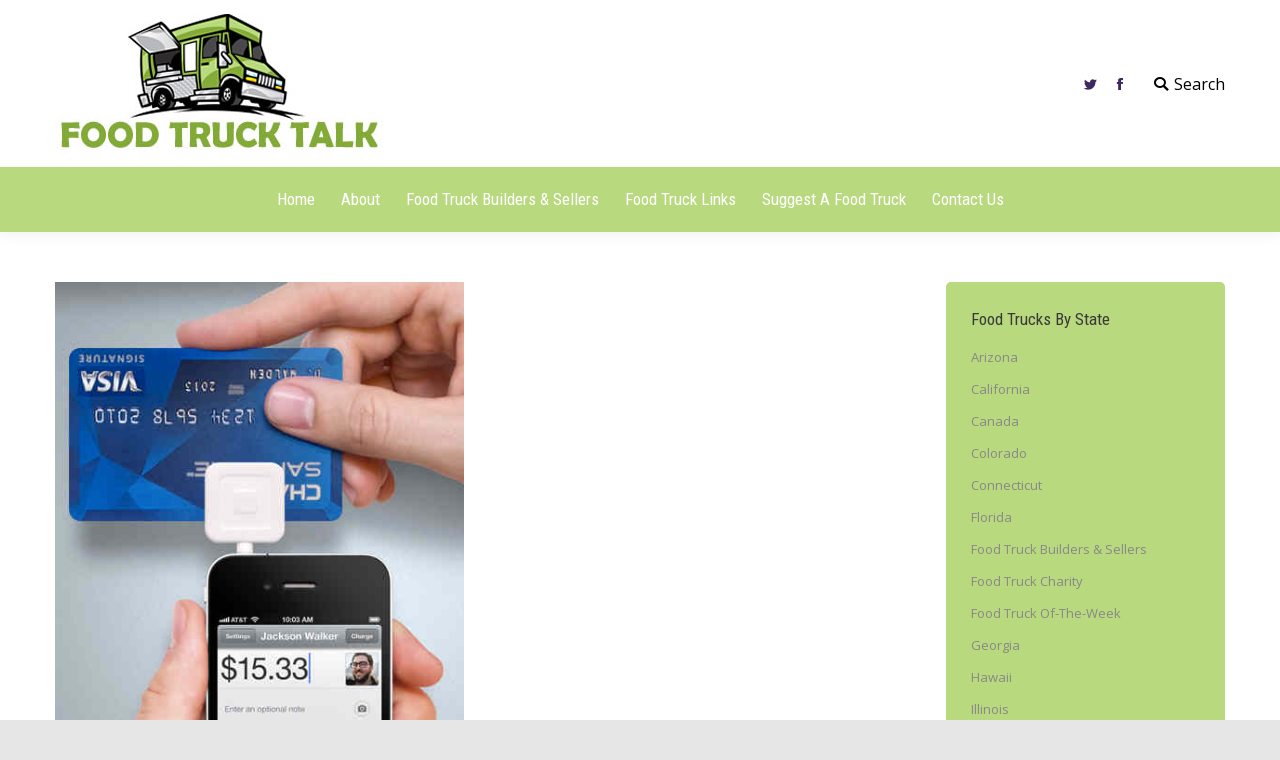

--- FILE ---
content_type: text/html; charset=UTF-8
request_url: https://foodtrucktalk.com/tag/accept-credit-cards/
body_size: 16606
content:
<!DOCTYPE html>
<!--[if !(IE 6) | !(IE 7) | !(IE 8)  ]><!-->
<html lang="en-US" class="no-js">
<!--<![endif]-->
<head>
	<meta charset="UTF-8" />
		<meta name="viewport" content="width=device-width, initial-scale=1, maximum-scale=1, user-scalable=0">
	    <meta name="theme-color" content="#b8d97e"/>	<link rel="profile" href="http://gmpg.org/xfn/11" />
            <script type="text/javascript">
            if (/Android|webOS|iPhone|iPad|iPod|BlackBerry|IEMobile|Opera Mini/i.test(navigator.userAgent)) {
                var originalAddEventListener = EventTarget.prototype.addEventListener,
                    oldWidth = window.innerWidth;

                EventTarget.prototype.addEventListener = function (eventName, eventHandler, useCapture) {
                    if (eventName === "resize") {
                        originalAddEventListener.call(this, eventName, function (event) {
                            if (oldWidth === window.innerWidth) {
                                return;
                            }
                            else if (oldWidth !== window.innerWidth) {
                                oldWidth = window.innerWidth;
                            }
                            if (eventHandler.handleEvent) {
                                eventHandler.handleEvent.call(this, event);
                            }
                            else {
                                eventHandler.call(this, event);
                            };
                        }, useCapture);
                    }
                    else {
                        originalAddEventListener.call(this, eventName, eventHandler, useCapture);
                    };
                };
            };
        </script>
		<meta name='robots' content='index, follow, max-image-preview:large, max-snippet:-1, max-video-preview:-1' />

	<!-- This site is optimized with the Yoast SEO plugin v22.3 - https://yoast.com/wordpress/plugins/seo/ -->
	<title>accept credit cards Archives - Food Truck Talk - Searching for the best foodtrucks!</title>
	<link rel="canonical" href="https://foodtrucktalk.com/tag/accept-credit-cards/" />
	<meta property="og:locale" content="en_US" />
	<meta property="og:type" content="article" />
	<meta property="og:title" content="accept credit cards Archives - Food Truck Talk - Searching for the best foodtrucks!" />
	<meta property="og:url" content="https://foodtrucktalk.com/tag/accept-credit-cards/" />
	<meta property="og:site_name" content="Food Truck Talk - Searching for the best foodtrucks!" />
	<script type="application/ld+json" class="yoast-schema-graph">{"@context":"https://schema.org","@graph":[{"@type":"CollectionPage","@id":"https://foodtrucktalk.com/tag/accept-credit-cards/","url":"https://foodtrucktalk.com/tag/accept-credit-cards/","name":"accept credit cards Archives - Food Truck Talk - Searching for the best foodtrucks!","isPartOf":{"@id":"https://foodtrucktalk.com/#website"},"primaryImageOfPage":{"@id":"https://foodtrucktalk.com/tag/accept-credit-cards/#primaryimage"},"image":{"@id":"https://foodtrucktalk.com/tag/accept-credit-cards/#primaryimage"},"thumbnailUrl":"https://foodtrucktalk.com/wp-content/uploads/square-1.jpg","breadcrumb":{"@id":"https://foodtrucktalk.com/tag/accept-credit-cards/#breadcrumb"},"inLanguage":"en-US"},{"@type":"ImageObject","inLanguage":"en-US","@id":"https://foodtrucktalk.com/tag/accept-credit-cards/#primaryimage","url":"https://foodtrucktalk.com/wp-content/uploads/square-1.jpg","contentUrl":"https://foodtrucktalk.com/wp-content/uploads/square-1.jpg","width":"440","height":"598"},{"@type":"BreadcrumbList","@id":"https://foodtrucktalk.com/tag/accept-credit-cards/#breadcrumb","itemListElement":[{"@type":"ListItem","position":1,"name":"Home","item":"https://foodtrucktalk.com/"},{"@type":"ListItem","position":2,"name":"accept credit cards"}]},{"@type":"WebSite","@id":"https://foodtrucktalk.com/#website","url":"https://foodtrucktalk.com/","name":"Food Truck Talk - Searching for the best foodtrucks!","description":"FoodTrucktalk.com in search of the best food trucks","potentialAction":[{"@type":"SearchAction","target":{"@type":"EntryPoint","urlTemplate":"https://foodtrucktalk.com/?s={search_term_string}"},"query-input":"required name=search_term_string"}],"inLanguage":"en-US"}]}</script>
	<!-- / Yoast SEO plugin. -->


<link rel='dns-prefetch' href='//www.googletagmanager.com' />
<link rel='dns-prefetch' href='//maps.googleapis.com' />
<link rel='dns-prefetch' href='//fonts.googleapis.com' />
<link rel='dns-prefetch' href='//pagead2.googlesyndication.com' />
<link rel="alternate" type="application/rss+xml" title="Food Truck Talk - Searching for the best foodtrucks! &raquo; Feed" href="https://foodtrucktalk.com/feed/" />
<link rel="alternate" type="application/rss+xml" title="Food Truck Talk - Searching for the best foodtrucks! &raquo; Comments Feed" href="https://foodtrucktalk.com/comments/feed/" />
<link rel="alternate" type="application/rss+xml" title="Food Truck Talk - Searching for the best foodtrucks! &raquo; accept credit cards Tag Feed" href="https://foodtrucktalk.com/tag/accept-credit-cards/feed/" />
<script type="text/javascript">
/* <![CDATA[ */
window._wpemojiSettings = {"baseUrl":"https:\/\/s.w.org\/images\/core\/emoji\/15.0.3\/72x72\/","ext":".png","svgUrl":"https:\/\/s.w.org\/images\/core\/emoji\/15.0.3\/svg\/","svgExt":".svg","source":{"concatemoji":"https:\/\/foodtrucktalk.com\/wp-includes\/js\/wp-emoji-release.min.js?ver=6.6.4"}};
/*! This file is auto-generated */
!function(i,n){var o,s,e;function c(e){try{var t={supportTests:e,timestamp:(new Date).valueOf()};sessionStorage.setItem(o,JSON.stringify(t))}catch(e){}}function p(e,t,n){e.clearRect(0,0,e.canvas.width,e.canvas.height),e.fillText(t,0,0);var t=new Uint32Array(e.getImageData(0,0,e.canvas.width,e.canvas.height).data),r=(e.clearRect(0,0,e.canvas.width,e.canvas.height),e.fillText(n,0,0),new Uint32Array(e.getImageData(0,0,e.canvas.width,e.canvas.height).data));return t.every(function(e,t){return e===r[t]})}function u(e,t,n){switch(t){case"flag":return n(e,"\ud83c\udff3\ufe0f\u200d\u26a7\ufe0f","\ud83c\udff3\ufe0f\u200b\u26a7\ufe0f")?!1:!n(e,"\ud83c\uddfa\ud83c\uddf3","\ud83c\uddfa\u200b\ud83c\uddf3")&&!n(e,"\ud83c\udff4\udb40\udc67\udb40\udc62\udb40\udc65\udb40\udc6e\udb40\udc67\udb40\udc7f","\ud83c\udff4\u200b\udb40\udc67\u200b\udb40\udc62\u200b\udb40\udc65\u200b\udb40\udc6e\u200b\udb40\udc67\u200b\udb40\udc7f");case"emoji":return!n(e,"\ud83d\udc26\u200d\u2b1b","\ud83d\udc26\u200b\u2b1b")}return!1}function f(e,t,n){var r="undefined"!=typeof WorkerGlobalScope&&self instanceof WorkerGlobalScope?new OffscreenCanvas(300,150):i.createElement("canvas"),a=r.getContext("2d",{willReadFrequently:!0}),o=(a.textBaseline="top",a.font="600 32px Arial",{});return e.forEach(function(e){o[e]=t(a,e,n)}),o}function t(e){var t=i.createElement("script");t.src=e,t.defer=!0,i.head.appendChild(t)}"undefined"!=typeof Promise&&(o="wpEmojiSettingsSupports",s=["flag","emoji"],n.supports={everything:!0,everythingExceptFlag:!0},e=new Promise(function(e){i.addEventListener("DOMContentLoaded",e,{once:!0})}),new Promise(function(t){var n=function(){try{var e=JSON.parse(sessionStorage.getItem(o));if("object"==typeof e&&"number"==typeof e.timestamp&&(new Date).valueOf()<e.timestamp+604800&&"object"==typeof e.supportTests)return e.supportTests}catch(e){}return null}();if(!n){if("undefined"!=typeof Worker&&"undefined"!=typeof OffscreenCanvas&&"undefined"!=typeof URL&&URL.createObjectURL&&"undefined"!=typeof Blob)try{var e="postMessage("+f.toString()+"("+[JSON.stringify(s),u.toString(),p.toString()].join(",")+"));",r=new Blob([e],{type:"text/javascript"}),a=new Worker(URL.createObjectURL(r),{name:"wpTestEmojiSupports"});return void(a.onmessage=function(e){c(n=e.data),a.terminate(),t(n)})}catch(e){}c(n=f(s,u,p))}t(n)}).then(function(e){for(var t in e)n.supports[t]=e[t],n.supports.everything=n.supports.everything&&n.supports[t],"flag"!==t&&(n.supports.everythingExceptFlag=n.supports.everythingExceptFlag&&n.supports[t]);n.supports.everythingExceptFlag=n.supports.everythingExceptFlag&&!n.supports.flag,n.DOMReady=!1,n.readyCallback=function(){n.DOMReady=!0}}).then(function(){return e}).then(function(){var e;n.supports.everything||(n.readyCallback(),(e=n.source||{}).concatemoji?t(e.concatemoji):e.wpemoji&&e.twemoji&&(t(e.twemoji),t(e.wpemoji)))}))}((window,document),window._wpemojiSettings);
/* ]]> */
</script>
<link rel='stylesheet' id='colorboxstyle-css' href='https://foodtrucktalk.com/wp-content/plugins/link-library/colorbox/colorbox.css?ver=6.6.4' type='text/css' media='all' />

<link rel='stylesheet' id='formidable-css' href='https://foodtrucktalk.com/wp-content/plugins/formidable/css/formidableforms.css?ver=8301445' type='text/css' media='all' />
<style id='wp-emoji-styles-inline-css' type='text/css'>

	img.wp-smiley, img.emoji {
		display: inline !important;
		border: none !important;
		box-shadow: none !important;
		height: 1em !important;
		width: 1em !important;
		margin: 0 0.07em !important;
		vertical-align: -0.1em !important;
		background: none !important;
		padding: 0 !important;
	}
</style>
<link rel='stylesheet' id='wp-block-library-css' href='https://foodtrucktalk.com/wp-includes/css/dist/block-library/style.min.css?ver=6.6.4' type='text/css' media='all' />
<style id='wp-block-library-theme-inline-css' type='text/css'>
.wp-block-audio :where(figcaption){color:#555;font-size:13px;text-align:center}.is-dark-theme .wp-block-audio :where(figcaption){color:#ffffffa6}.wp-block-audio{margin:0 0 1em}.wp-block-code{border:1px solid #ccc;border-radius:4px;font-family:Menlo,Consolas,monaco,monospace;padding:.8em 1em}.wp-block-embed :where(figcaption){color:#555;font-size:13px;text-align:center}.is-dark-theme .wp-block-embed :where(figcaption){color:#ffffffa6}.wp-block-embed{margin:0 0 1em}.blocks-gallery-caption{color:#555;font-size:13px;text-align:center}.is-dark-theme .blocks-gallery-caption{color:#ffffffa6}:root :where(.wp-block-image figcaption){color:#555;font-size:13px;text-align:center}.is-dark-theme :root :where(.wp-block-image figcaption){color:#ffffffa6}.wp-block-image{margin:0 0 1em}.wp-block-pullquote{border-bottom:4px solid;border-top:4px solid;color:currentColor;margin-bottom:1.75em}.wp-block-pullquote cite,.wp-block-pullquote footer,.wp-block-pullquote__citation{color:currentColor;font-size:.8125em;font-style:normal;text-transform:uppercase}.wp-block-quote{border-left:.25em solid;margin:0 0 1.75em;padding-left:1em}.wp-block-quote cite,.wp-block-quote footer{color:currentColor;font-size:.8125em;font-style:normal;position:relative}.wp-block-quote.has-text-align-right{border-left:none;border-right:.25em solid;padding-left:0;padding-right:1em}.wp-block-quote.has-text-align-center{border:none;padding-left:0}.wp-block-quote.is-large,.wp-block-quote.is-style-large,.wp-block-quote.is-style-plain{border:none}.wp-block-search .wp-block-search__label{font-weight:700}.wp-block-search__button{border:1px solid #ccc;padding:.375em .625em}:where(.wp-block-group.has-background){padding:1.25em 2.375em}.wp-block-separator.has-css-opacity{opacity:.4}.wp-block-separator{border:none;border-bottom:2px solid;margin-left:auto;margin-right:auto}.wp-block-separator.has-alpha-channel-opacity{opacity:1}.wp-block-separator:not(.is-style-wide):not(.is-style-dots){width:100px}.wp-block-separator.has-background:not(.is-style-dots){border-bottom:none;height:1px}.wp-block-separator.has-background:not(.is-style-wide):not(.is-style-dots){height:2px}.wp-block-table{margin:0 0 1em}.wp-block-table td,.wp-block-table th{word-break:normal}.wp-block-table :where(figcaption){color:#555;font-size:13px;text-align:center}.is-dark-theme .wp-block-table :where(figcaption){color:#ffffffa6}.wp-block-video :where(figcaption){color:#555;font-size:13px;text-align:center}.is-dark-theme .wp-block-video :where(figcaption){color:#ffffffa6}.wp-block-video{margin:0 0 1em}:root :where(.wp-block-template-part.has-background){margin-bottom:0;margin-top:0;padding:1.25em 2.375em}
</style>
<style id='classic-theme-styles-inline-css' type='text/css'>
/*! This file is auto-generated */
.wp-block-button__link{color:#fff;background-color:#32373c;border-radius:9999px;box-shadow:none;text-decoration:none;padding:calc(.667em + 2px) calc(1.333em + 2px);font-size:1.125em}.wp-block-file__button{background:#32373c;color:#fff;text-decoration:none}
</style>
<style id='global-styles-inline-css' type='text/css'>
:root{--wp--preset--aspect-ratio--square: 1;--wp--preset--aspect-ratio--4-3: 4/3;--wp--preset--aspect-ratio--3-4: 3/4;--wp--preset--aspect-ratio--3-2: 3/2;--wp--preset--aspect-ratio--2-3: 2/3;--wp--preset--aspect-ratio--16-9: 16/9;--wp--preset--aspect-ratio--9-16: 9/16;--wp--preset--color--black: #000000;--wp--preset--color--cyan-bluish-gray: #abb8c3;--wp--preset--color--white: #FFF;--wp--preset--color--pale-pink: #f78da7;--wp--preset--color--vivid-red: #cf2e2e;--wp--preset--color--luminous-vivid-orange: #ff6900;--wp--preset--color--luminous-vivid-amber: #fcb900;--wp--preset--color--light-green-cyan: #7bdcb5;--wp--preset--color--vivid-green-cyan: #00d084;--wp--preset--color--pale-cyan-blue: #8ed1fc;--wp--preset--color--vivid-cyan-blue: #0693e3;--wp--preset--color--vivid-purple: #9b51e0;--wp--preset--color--accent: #b8d97e;--wp--preset--color--dark-gray: #111;--wp--preset--color--light-gray: #767676;--wp--preset--gradient--vivid-cyan-blue-to-vivid-purple: linear-gradient(135deg,rgba(6,147,227,1) 0%,rgb(155,81,224) 100%);--wp--preset--gradient--light-green-cyan-to-vivid-green-cyan: linear-gradient(135deg,rgb(122,220,180) 0%,rgb(0,208,130) 100%);--wp--preset--gradient--luminous-vivid-amber-to-luminous-vivid-orange: linear-gradient(135deg,rgba(252,185,0,1) 0%,rgba(255,105,0,1) 100%);--wp--preset--gradient--luminous-vivid-orange-to-vivid-red: linear-gradient(135deg,rgba(255,105,0,1) 0%,rgb(207,46,46) 100%);--wp--preset--gradient--very-light-gray-to-cyan-bluish-gray: linear-gradient(135deg,rgb(238,238,238) 0%,rgb(169,184,195) 100%);--wp--preset--gradient--cool-to-warm-spectrum: linear-gradient(135deg,rgb(74,234,220) 0%,rgb(151,120,209) 20%,rgb(207,42,186) 40%,rgb(238,44,130) 60%,rgb(251,105,98) 80%,rgb(254,248,76) 100%);--wp--preset--gradient--blush-light-purple: linear-gradient(135deg,rgb(255,206,236) 0%,rgb(152,150,240) 100%);--wp--preset--gradient--blush-bordeaux: linear-gradient(135deg,rgb(254,205,165) 0%,rgb(254,45,45) 50%,rgb(107,0,62) 100%);--wp--preset--gradient--luminous-dusk: linear-gradient(135deg,rgb(255,203,112) 0%,rgb(199,81,192) 50%,rgb(65,88,208) 100%);--wp--preset--gradient--pale-ocean: linear-gradient(135deg,rgb(255,245,203) 0%,rgb(182,227,212) 50%,rgb(51,167,181) 100%);--wp--preset--gradient--electric-grass: linear-gradient(135deg,rgb(202,248,128) 0%,rgb(113,206,126) 100%);--wp--preset--gradient--midnight: linear-gradient(135deg,rgb(2,3,129) 0%,rgb(40,116,252) 100%);--wp--preset--font-size--small: 13px;--wp--preset--font-size--medium: 20px;--wp--preset--font-size--large: 36px;--wp--preset--font-size--x-large: 42px;--wp--preset--spacing--20: 0.44rem;--wp--preset--spacing--30: 0.67rem;--wp--preset--spacing--40: 1rem;--wp--preset--spacing--50: 1.5rem;--wp--preset--spacing--60: 2.25rem;--wp--preset--spacing--70: 3.38rem;--wp--preset--spacing--80: 5.06rem;--wp--preset--shadow--natural: 6px 6px 9px rgba(0, 0, 0, 0.2);--wp--preset--shadow--deep: 12px 12px 50px rgba(0, 0, 0, 0.4);--wp--preset--shadow--sharp: 6px 6px 0px rgba(0, 0, 0, 0.2);--wp--preset--shadow--outlined: 6px 6px 0px -3px rgba(255, 255, 255, 1), 6px 6px rgba(0, 0, 0, 1);--wp--preset--shadow--crisp: 6px 6px 0px rgba(0, 0, 0, 1);}:where(.is-layout-flex){gap: 0.5em;}:where(.is-layout-grid){gap: 0.5em;}body .is-layout-flex{display: flex;}.is-layout-flex{flex-wrap: wrap;align-items: center;}.is-layout-flex > :is(*, div){margin: 0;}body .is-layout-grid{display: grid;}.is-layout-grid > :is(*, div){margin: 0;}:where(.wp-block-columns.is-layout-flex){gap: 2em;}:where(.wp-block-columns.is-layout-grid){gap: 2em;}:where(.wp-block-post-template.is-layout-flex){gap: 1.25em;}:where(.wp-block-post-template.is-layout-grid){gap: 1.25em;}.has-black-color{color: var(--wp--preset--color--black) !important;}.has-cyan-bluish-gray-color{color: var(--wp--preset--color--cyan-bluish-gray) !important;}.has-white-color{color: var(--wp--preset--color--white) !important;}.has-pale-pink-color{color: var(--wp--preset--color--pale-pink) !important;}.has-vivid-red-color{color: var(--wp--preset--color--vivid-red) !important;}.has-luminous-vivid-orange-color{color: var(--wp--preset--color--luminous-vivid-orange) !important;}.has-luminous-vivid-amber-color{color: var(--wp--preset--color--luminous-vivid-amber) !important;}.has-light-green-cyan-color{color: var(--wp--preset--color--light-green-cyan) !important;}.has-vivid-green-cyan-color{color: var(--wp--preset--color--vivid-green-cyan) !important;}.has-pale-cyan-blue-color{color: var(--wp--preset--color--pale-cyan-blue) !important;}.has-vivid-cyan-blue-color{color: var(--wp--preset--color--vivid-cyan-blue) !important;}.has-vivid-purple-color{color: var(--wp--preset--color--vivid-purple) !important;}.has-black-background-color{background-color: var(--wp--preset--color--black) !important;}.has-cyan-bluish-gray-background-color{background-color: var(--wp--preset--color--cyan-bluish-gray) !important;}.has-white-background-color{background-color: var(--wp--preset--color--white) !important;}.has-pale-pink-background-color{background-color: var(--wp--preset--color--pale-pink) !important;}.has-vivid-red-background-color{background-color: var(--wp--preset--color--vivid-red) !important;}.has-luminous-vivid-orange-background-color{background-color: var(--wp--preset--color--luminous-vivid-orange) !important;}.has-luminous-vivid-amber-background-color{background-color: var(--wp--preset--color--luminous-vivid-amber) !important;}.has-light-green-cyan-background-color{background-color: var(--wp--preset--color--light-green-cyan) !important;}.has-vivid-green-cyan-background-color{background-color: var(--wp--preset--color--vivid-green-cyan) !important;}.has-pale-cyan-blue-background-color{background-color: var(--wp--preset--color--pale-cyan-blue) !important;}.has-vivid-cyan-blue-background-color{background-color: var(--wp--preset--color--vivid-cyan-blue) !important;}.has-vivid-purple-background-color{background-color: var(--wp--preset--color--vivid-purple) !important;}.has-black-border-color{border-color: var(--wp--preset--color--black) !important;}.has-cyan-bluish-gray-border-color{border-color: var(--wp--preset--color--cyan-bluish-gray) !important;}.has-white-border-color{border-color: var(--wp--preset--color--white) !important;}.has-pale-pink-border-color{border-color: var(--wp--preset--color--pale-pink) !important;}.has-vivid-red-border-color{border-color: var(--wp--preset--color--vivid-red) !important;}.has-luminous-vivid-orange-border-color{border-color: var(--wp--preset--color--luminous-vivid-orange) !important;}.has-luminous-vivid-amber-border-color{border-color: var(--wp--preset--color--luminous-vivid-amber) !important;}.has-light-green-cyan-border-color{border-color: var(--wp--preset--color--light-green-cyan) !important;}.has-vivid-green-cyan-border-color{border-color: var(--wp--preset--color--vivid-green-cyan) !important;}.has-pale-cyan-blue-border-color{border-color: var(--wp--preset--color--pale-cyan-blue) !important;}.has-vivid-cyan-blue-border-color{border-color: var(--wp--preset--color--vivid-cyan-blue) !important;}.has-vivid-purple-border-color{border-color: var(--wp--preset--color--vivid-purple) !important;}.has-vivid-cyan-blue-to-vivid-purple-gradient-background{background: var(--wp--preset--gradient--vivid-cyan-blue-to-vivid-purple) !important;}.has-light-green-cyan-to-vivid-green-cyan-gradient-background{background: var(--wp--preset--gradient--light-green-cyan-to-vivid-green-cyan) !important;}.has-luminous-vivid-amber-to-luminous-vivid-orange-gradient-background{background: var(--wp--preset--gradient--luminous-vivid-amber-to-luminous-vivid-orange) !important;}.has-luminous-vivid-orange-to-vivid-red-gradient-background{background: var(--wp--preset--gradient--luminous-vivid-orange-to-vivid-red) !important;}.has-very-light-gray-to-cyan-bluish-gray-gradient-background{background: var(--wp--preset--gradient--very-light-gray-to-cyan-bluish-gray) !important;}.has-cool-to-warm-spectrum-gradient-background{background: var(--wp--preset--gradient--cool-to-warm-spectrum) !important;}.has-blush-light-purple-gradient-background{background: var(--wp--preset--gradient--blush-light-purple) !important;}.has-blush-bordeaux-gradient-background{background: var(--wp--preset--gradient--blush-bordeaux) !important;}.has-luminous-dusk-gradient-background{background: var(--wp--preset--gradient--luminous-dusk) !important;}.has-pale-ocean-gradient-background{background: var(--wp--preset--gradient--pale-ocean) !important;}.has-electric-grass-gradient-background{background: var(--wp--preset--gradient--electric-grass) !important;}.has-midnight-gradient-background{background: var(--wp--preset--gradient--midnight) !important;}.has-small-font-size{font-size: var(--wp--preset--font-size--small) !important;}.has-medium-font-size{font-size: var(--wp--preset--font-size--medium) !important;}.has-large-font-size{font-size: var(--wp--preset--font-size--large) !important;}.has-x-large-font-size{font-size: var(--wp--preset--font-size--x-large) !important;}
:where(.wp-block-post-template.is-layout-flex){gap: 1.25em;}:where(.wp-block-post-template.is-layout-grid){gap: 1.25em;}
:where(.wp-block-columns.is-layout-flex){gap: 2em;}:where(.wp-block-columns.is-layout-grid){gap: 2em;}
:root :where(.wp-block-pullquote){font-size: 1.5em;line-height: 1.6;}
</style>
<link rel='stylesheet' id='contact-form-7-css' href='https://foodtrucktalk.com/wp-content/plugins/contact-form-7/includes/css/styles.css?ver=5.9.3' type='text/css' media='all' />
<link rel='stylesheet' id='thumbs_rating_styles-css' href='https://foodtrucktalk.com/wp-content/plugins/link-library/upvote-downvote/css/style.css?ver=1.0.0' type='text/css' media='all' />
<link rel='stylesheet' id='rs-plugin-settings-css' href='https://foodtrucktalk.com/wp-content/plugins/revslider/public/assets/css/rs6.css?ver=6.2.2' type='text/css' media='all' />
<style id='rs-plugin-settings-inline-css' type='text/css'>
.tp-caption a{color:#ff7302;text-shadow:none;-webkit-transition:all 0.2s ease-out;-moz-transition:all 0.2s ease-out;-o-transition:all 0.2s ease-out;-ms-transition:all 0.2s ease-out}.tp-caption a:hover{color:#ffa902}
</style>
<link rel='stylesheet' id='the7-Defaults-css' href='https://foodtrucktalk.com/wp-content/uploads/smile_fonts/Defaults/Defaults.css?ver=6.6.4' type='text/css' media='all' />
<link rel='stylesheet' id='dt-web-fonts-css' href='//fonts.googleapis.com/css?family=Open+Sans%3A400%2C600%2C700%7CRoboto%3A400%2C600%2C700%7CRoboto+Condensed%3A400%2C600%2C700&#038;ver=7.4.2' type='text/css' media='all' />
<link rel='stylesheet' id='dt-main-css' href='https://foodtrucktalk.com/wp-content/themes/dt-the7/css/main.min.css?ver=7.4.2' type='text/css' media='all' />
<link rel='stylesheet' id='dt-awsome-fonts-back-css' href='https://foodtrucktalk.com/wp-content/themes/dt-the7/fonts/FontAwesome/back-compat.min.css?ver=7.4.2' type='text/css' media='all' />
<link rel='stylesheet' id='dt-awsome-fonts-css' href='https://foodtrucktalk.com/wp-content/themes/dt-the7/fonts/FontAwesome/css/all.min.css?ver=7.4.2' type='text/css' media='all' />
<link rel='stylesheet' id='dt-fontello-css' href='https://foodtrucktalk.com/wp-content/themes/dt-the7/fonts/fontello/css/fontello.min.css?ver=7.4.2' type='text/css' media='all' />
<link rel='stylesheet' id='dt-custom-css' href='https://foodtrucktalk.com/wp-content/uploads/the7-css/custom.css?ver=b1928cbba152' type='text/css' media='all' />
<link rel='stylesheet' id='dt-media-css' href='https://foodtrucktalk.com/wp-content/uploads/the7-css/media.css?ver=b1928cbba152' type='text/css' media='all' />
<link rel='stylesheet' id='dt-legacy-css' href='https://foodtrucktalk.com/wp-content/uploads/the7-css/legacy.css?ver=b1928cbba152' type='text/css' media='all' />
<link rel='stylesheet' id='style-css' href='https://foodtrucktalk.com/wp-content/themes/dt-the7/style.css?ver=7.4.2' type='text/css' media='all' />
<link rel='stylesheet' id='ultimate-style-min-css' href='https://foodtrucktalk.com/wp-content/plugins/Ultimate_VC_Addons/assets/min-css/ultimate.min.css?ver=3.19.4' type='text/css' media='all' />
<link rel='stylesheet' id='ult-icons-css' href='https://foodtrucktalk.com/wp-content/plugins/Ultimate_VC_Addons/assets/css/icons.css?ver=3.19.4' type='text/css' media='all' />
<link rel='stylesheet' id='ultimate-vidcons-css' href='https://foodtrucktalk.com/wp-content/plugins/Ultimate_VC_Addons/assets/fonts/vidcons.css?ver=3.19.4' type='text/css' media='all' />
<script type="text/javascript" src="https://foodtrucktalk.com/wp-includes/js/jquery/jquery.min.js?ver=3.7.1" id="jquery-core-js"></script>
<script type="text/javascript" src="https://foodtrucktalk.com/wp-includes/js/jquery/jquery-migrate.min.js?ver=3.4.1" id="jquery-migrate-js"></script>
<script type="text/javascript" src="https://foodtrucktalk.com/wp-content/plugins/link-library/colorbox/jquery.colorbox-min.js?ver=1.3.9" id="colorbox-js"></script>
<script type="text/javascript" id="thumbs_rating_scripts-js-extra">
/* <![CDATA[ */
var thumbs_rating_ajax = {"ajax_url":"https:\/\/foodtrucktalk.com\/wp-admin\/admin-ajax.php","nonce":"2e6d4cd750"};
/* ]]> */
</script>
<script type="text/javascript" src="https://foodtrucktalk.com/wp-content/plugins/link-library/upvote-downvote/js/general.js?ver=4.0.1" id="thumbs_rating_scripts-js"></script>
<script type="text/javascript" src="https://foodtrucktalk.com/wp-content/plugins/revslider/public/assets/js/rbtools.min.js?ver=6.0" id="tp-tools-js"></script>
<script type="text/javascript" src="https://foodtrucktalk.com/wp-content/plugins/revslider/public/assets/js/rs6.min.js?ver=6.2.2" id="revmin-js"></script>
<script type="text/javascript" id="dt-above-fold-js-extra">
/* <![CDATA[ */
var dtLocal = {"themeUrl":"https:\/\/foodtrucktalk.com\/wp-content\/themes\/dt-the7","passText":"To view this protected post, enter the password below:","moreButtonText":{"loading":"Loading...","loadMore":"Load more"},"postID":"2367","ajaxurl":"https:\/\/foodtrucktalk.com\/wp-admin\/admin-ajax.php","contactMessages":{"required":"One or more fields have an error. Please check and try again.","terms":"Please accept the privacy policy."},"ajaxNonce":"1fe92a0d61","pageData":{"type":"archive","template":"archive","layout":"masonry"},"themeSettings":{"smoothScroll":"off","lazyLoading":false,"accentColor":{"mode":"solid","color":"#b8d97e"},"desktopHeader":{"height":52},"floatingHeader":{"showAfter":240,"showMenu":true,"height":60,"logo":{"showLogo":false,"html":"","url":"https:\/\/foodtrucktalk.com\/"}},"mobileHeader":{"firstSwitchPoint":870,"secondSwitchPoint":400,"firstSwitchPointHeight":60,"secondSwitchPointHeight":60},"stickyMobileHeaderFirstSwitch":{"logo":{"html":"<img class=\" preload-me\" src=\"https:\/\/foodtrucktalk.com\/wp-content\/uploads\/logomobile2016.png\" srcset=\"https:\/\/foodtrucktalk.com\/wp-content\/uploads\/logomobile2016.png 285w, https:\/\/foodtrucktalk.com\/wp-content\/uploads\/logomobile2x2016.png 570w\" width=\"285\" height=\"47\"   sizes=\"285px\" alt=\"Food Truck Talk - Searching for the best foodtrucks!\" \/>"}},"stickyMobileHeaderSecondSwitch":{"logo":{"html":"<img class=\" preload-me\" src=\"https:\/\/foodtrucktalk.com\/wp-content\/uploads\/logomobile2016.png\" srcset=\"https:\/\/foodtrucktalk.com\/wp-content\/uploads\/logomobile2016.png 285w, https:\/\/foodtrucktalk.com\/wp-content\/uploads\/logomobile2x2016.png 570w\" width=\"285\" height=\"47\"   sizes=\"285px\" alt=\"Food Truck Talk - Searching for the best foodtrucks!\" \/>"}},"content":{"textColor":"#888888","headerColor":"#3a3a3a"},"boxedWidth":"1280px","stripes":{"stripe1":{"textColor":"#888888","headerColor":"#3a3a3a"},"stripe2":{"textColor":"#a5a5a5","headerColor":"#eeeeee"},"stripe3":{"textColor":"#3a3a3a","headerColor":"#3a3a3a"}}},"VCMobileScreenWidth":"768"};
var dtShare = {"shareButtonText":{"facebook":"Share on Facebook","twitter":"Tweet","pinterest":"Pin it","linkedin":"Share on Linkedin","whatsapp":"Share on Whatsapp","google":"Share on Google Plus","download":"Download image"},"overlayOpacity":"85"};
/* ]]> */
</script>
<script type="text/javascript" src="https://foodtrucktalk.com/wp-content/themes/dt-the7/js/above-the-fold.min.js?ver=7.4.2" id="dt-above-fold-js"></script>

<!-- Google tag (gtag.js) snippet added by Site Kit -->
<!-- Google Analytics snippet added by Site Kit -->
<script type="text/javascript" src="https://www.googletagmanager.com/gtag/js?id=G-KPT6PPXH7Q" id="google_gtagjs-js" async></script>
<script type="text/javascript" id="google_gtagjs-js-after">
/* <![CDATA[ */
window.dataLayer = window.dataLayer || [];function gtag(){dataLayer.push(arguments);}
gtag("set","linker",{"domains":["foodtrucktalk.com"]});
gtag("js", new Date());
gtag("set", "developer_id.dZTNiMT", true);
gtag("config", "G-KPT6PPXH7Q");
/* ]]> */
</script>
<script type="text/javascript" src="https://foodtrucktalk.com/wp-content/plugins/Ultimate_VC_Addons/assets/min-js/modernizr-custom.min.js?ver=3.19.4" id="ultimate-modernizr-js"></script>
<script type="text/javascript" src="https://maps.googleapis.com/maps/api/js" id="googleapis-js"></script>
<script type="text/javascript" src="https://foodtrucktalk.com/wp-includes/js/jquery/ui/core.min.js?ver=1.13.3" id="jquery-ui-core-js"></script>
<script type="text/javascript" src="https://foodtrucktalk.com/wp-content/plugins/Ultimate_VC_Addons/assets/min-js/ultimate.min.js?ver=3.19.4" id="ultimate-script-js"></script>
<script type="text/javascript" src="https://foodtrucktalk.com/wp-content/plugins/Ultimate_VC_Addons/assets/min-js/modal-all.min.js?ver=3.19.4" id="ultimate-modal-all-js"></script>
<script type="text/javascript" src="https://foodtrucktalk.com/wp-content/plugins/Ultimate_VC_Addons/assets/min-js/jparallax.min.js?ver=3.19.4" id="jquery.shake-js"></script>
<script type="text/javascript" src="https://foodtrucktalk.com/wp-content/plugins/Ultimate_VC_Addons/assets/min-js/vhparallax.min.js?ver=3.19.4" id="jquery.vhparallax-js"></script>
<script type="text/javascript" src="https://foodtrucktalk.com/wp-content/plugins/Ultimate_VC_Addons/assets/min-js/ultimate_bg.min.js?ver=3.19.4" id="ultimate-row-bg-js"></script>
<script type="text/javascript" src="https://foodtrucktalk.com/wp-content/plugins/Ultimate_VC_Addons/assets/min-js/mb-YTPlayer.min.js?ver=3.19.4" id="jquery.ytplayer-js"></script>
<link rel="https://api.w.org/" href="https://foodtrucktalk.com/wp-json/" /><link rel="alternate" title="JSON" type="application/json" href="https://foodtrucktalk.com/wp-json/wp/v2/tags/317" /><link rel="EditURI" type="application/rsd+xml" title="RSD" href="https://foodtrucktalk.com/xmlrpc.php?rsd" />
<meta name="generator" content="WordPress 6.6.4" />
<meta name="generator" content="Site Kit by Google 1.160.1" />
<!-- Google AdSense meta tags added by Site Kit -->
<meta name="google-adsense-platform-account" content="ca-host-pub-2644536267352236">
<meta name="google-adsense-platform-domain" content="sitekit.withgoogle.com">
<!-- End Google AdSense meta tags added by Site Kit -->
<meta name="generator" content="Powered by WPBakery Page Builder - drag and drop page builder for WordPress."/>

<!-- Google AdSense snippet added by Site Kit -->
<script type="text/javascript" async="async" src="https://pagead2.googlesyndication.com/pagead/js/adsbygoogle.js?client=ca-pub-5042347464605319&amp;host=ca-host-pub-2644536267352236" crossorigin="anonymous"></script>

<!-- End Google AdSense snippet added by Site Kit -->
<meta name="generator" content="Powered by Slider Revolution 6.2.2 - responsive, Mobile-Friendly Slider Plugin for WordPress with comfortable drag and drop interface." />
<link rel="icon" href="https://foodtrucktalk.com/wp-content/uploads/cropped-f-32x32.png" sizes="32x32" />
<link rel="icon" href="https://foodtrucktalk.com/wp-content/uploads/cropped-f-192x192.png" sizes="192x192" />
<link rel="apple-touch-icon" href="https://foodtrucktalk.com/wp-content/uploads/cropped-f-180x180.png" />
<meta name="msapplication-TileImage" content="https://foodtrucktalk.com/wp-content/uploads/cropped-f-270x270.png" />
<script type="text/javascript">function setREVStartSize(e){			
			try {								
				var pw = document.getElementById(e.c).parentNode.offsetWidth,
					newh;
				pw = pw===0 || isNaN(pw) ? window.innerWidth : pw;
				e.tabw = e.tabw===undefined ? 0 : parseInt(e.tabw);
				e.thumbw = e.thumbw===undefined ? 0 : parseInt(e.thumbw);
				e.tabh = e.tabh===undefined ? 0 : parseInt(e.tabh);
				e.thumbh = e.thumbh===undefined ? 0 : parseInt(e.thumbh);
				e.tabhide = e.tabhide===undefined ? 0 : parseInt(e.tabhide);
				e.thumbhide = e.thumbhide===undefined ? 0 : parseInt(e.thumbhide);
				e.mh = e.mh===undefined || e.mh=="" || e.mh==="auto" ? 0 : parseInt(e.mh,0);		
				if(e.layout==="fullscreen" || e.l==="fullscreen") 						
					newh = Math.max(e.mh,window.innerHeight);				
				else{					
					e.gw = Array.isArray(e.gw) ? e.gw : [e.gw];
					for (var i in e.rl) if (e.gw[i]===undefined || e.gw[i]===0) e.gw[i] = e.gw[i-1];					
					e.gh = e.el===undefined || e.el==="" || (Array.isArray(e.el) && e.el.length==0)? e.gh : e.el;
					e.gh = Array.isArray(e.gh) ? e.gh : [e.gh];
					for (var i in e.rl) if (e.gh[i]===undefined || e.gh[i]===0) e.gh[i] = e.gh[i-1];
										
					var nl = new Array(e.rl.length),
						ix = 0,						
						sl;					
					e.tabw = e.tabhide>=pw ? 0 : e.tabw;
					e.thumbw = e.thumbhide>=pw ? 0 : e.thumbw;
					e.tabh = e.tabhide>=pw ? 0 : e.tabh;
					e.thumbh = e.thumbhide>=pw ? 0 : e.thumbh;					
					for (var i in e.rl) nl[i] = e.rl[i]<window.innerWidth ? 0 : e.rl[i];
					sl = nl[0];									
					for (var i in nl) if (sl>nl[i] && nl[i]>0) { sl = nl[i]; ix=i;}															
					var m = pw>(e.gw[ix]+e.tabw+e.thumbw) ? 1 : (pw-(e.tabw+e.thumbw)) / (e.gw[ix]);					

					newh =  (e.type==="carousel" && e.justify==="true" ? e.gh[ix] : (e.gh[ix] * m)) + (e.tabh + e.thumbh);
				}			
				
				if(window.rs_init_css===undefined) window.rs_init_css = document.head.appendChild(document.createElement("style"));					
				document.getElementById(e.c).height = newh;
				window.rs_init_css.innerHTML += "#"+e.c+"_wrapper { height: "+newh+"px }";				
			} catch(e){
				console.log("Failure at Presize of Slider:" + e)
			}					   
		  };</script>
<noscript><style> .wpb_animate_when_almost_visible { opacity: 1; }</style></noscript><script type="application/ld+json">
    {  "@context" : "http://schema.org",
       "@type" : "WebSite",
       "name" : "FoodTruckTalk.com",
       "alternateName" : "Food Truck Talk",
       "url" : "http://foodtrucktalk.com"
    }
    </script>
<!-- Google Tag Manager -->
<noscript><iframe src="//www.googletagmanager.com/ns.html?id=GTM-576TZG"
height="0" width="0" style="display:none;visibility:hidden"></iframe></noscript>
<script>(function(w,d,s,l,i){w[l]=w[l]||[];w[l].push({'gtm.start':
new Date().getTime(),event:'gtm.js'});var f=d.getElementsByTagName(s)[0],
j=d.createElement(s),dl=l!='dataLayer'?'&l='+l:'';j.async=true;j.src=
'//www.googletagmanager.com/gtm.js?id='+i+dl;f.parentNode.insertBefore(j,f);
})(window,document,'script','dataLayer','GTM-576TZG');</script>
<!-- End Google Tag Manager --><style id='the7-custom-inline-css' type='text/css'>
.single .items-grid .text-secondary { display: none; }
.archive .blog-content .entry-date { display: none !important; }
</style>
</head>
<body class="archive tag tag-accept-credit-cards tag-317 wp-embed-responsive layout-masonry description-under-image boxed-layout dt-responsive-on srcset-enabled btn-3d custom-btn-color custom-btn-hover-color phantom-fade phantom-shadow-decoration phantom-logo-off  top-header first-switch-logo-center first-switch-menu-left second-switch-logo-center second-switch-menu-left layzr-loading-on popup-message-style dt-fa-compatibility the7-ver-7.4.2 wpb-js-composer js-comp-ver-6.1 vc_responsive">
<!-- The7 7.4.2 -->

<div id="page" class="boxed">
	<a class="skip-link screen-reader-text" href="#content">Skip to content</a>

<div class="masthead classic-header center bg-behind-menu widgets surround shadow-decoration small-mobile-menu-icon mobile-menu-icon-bg-on dt-parent-menu-clickable show-device-logo show-mobile-logo" role="banner">

			<div class="top-bar full-width-line top-bar-empty">
			<div class="top-bar-bg" ></div>
			<div class="mini-widgets left-widgets"></div>			<div class="mini-widgets right-widgets"></div>		</div>

	<header class="header-bar">

						<div class="branding">
					<div id="site-title" class="assistive-text">Food Truck Talk &#8211; Searching for the best foodtrucks!</div>
					<div id="site-description" class="assistive-text">FoodTrucktalk.com in search of the best food trucks</div>
					<a href="https://foodtrucktalk.com/"><img class=" preload-me" src="https://foodtrucktalk.com/wp-content/uploads/ftt2016.jpg" srcset="https://foodtrucktalk.com/wp-content/uploads/ftt2016.jpg 330w, https://foodtrucktalk.com/wp-content/uploads/logo20162x.png 1156w" width="330" height="139"   sizes="330px" alt="Food Truck Talk - Searching for the best foodtrucks!" /><img class="mobile-logo preload-me" src="https://foodtrucktalk.com/wp-content/uploads/logomobile2016.png" srcset="https://foodtrucktalk.com/wp-content/uploads/logomobile2016.png 285w, https://foodtrucktalk.com/wp-content/uploads/logomobile2x2016.png 570w" width="285" height="47"   sizes="285px" alt="Food Truck Talk - Searching for the best foodtrucks!" /></a><div class="mini-widgets"></div><div class="mini-widgets"><div class="soc-ico show-on-desktop in-menu-first-switch in-menu-second-switch custom-bg disabled-border border-off hover-custom-bg hover-disabled-border  hover-border-off"><a title="Twitter" href="http://twitter.com/foodtrucktalk" target="_blank" class="twitter"><span class="soc-font-icon"></span><span class="screen-reader-text">Twitter</span></a><a title="Facebook" href="http://facebook.com/foodtrucktalk" target="_blank" class="facebook"><span class="soc-font-icon"></span><span class="screen-reader-text">Facebook</span></a></div><div class="mini-search show-on-desktop in-menu-first-switch in-menu-second-switch popup-search custom-icon"><form class="searchform mini-widget-searchform" role="search" method="get" action="https://foodtrucktalk.com/">

	<label for="search" class="screen-reader-text">Search:</label>
			<a href="#go" class="submit"><i class=" mw-icon the7-mw-icon-search-bold"></i><span>Search</span></a>
		<div class="popup-search-wrap">
			<input type="text" class="field searchform-s" name="s" value="" placeholder="Type and hit enter …" />

			<a href="#go" class="search-icon"><i class="the7-mw-icon-search-bold"></i></a>
		</div>
			<input type="submit" class="assistive-text searchsubmit" value="Go!" />
</form>

</div></div>				</div>
		<nav class="navigation">

			<ul id="primary-menu" class="main-nav underline-decoration upwards-line outside-item-remove-margin" role="menu"><li class="menu-item menu-item-type-post_type menu-item-object-page menu-item-home menu-item-33516 first"><a href='https://foodtrucktalk.com/' data-level='1'><span class="menu-item-text"><span class="menu-text">Home</span></span></a></li> <li class="menu-item menu-item-type-post_type menu-item-object-page menu-item-33453 dt-mega-menu mega-auto-width mega-column-3"><a href='https://foodtrucktalk.com/about/' data-level='1'><span class="menu-item-text"><span class="menu-text">About</span></span></a></li> <li class="menu-item menu-item-type-taxonomy menu-item-object-category menu-item-33457 dt-mega-menu mega-auto-width mega-column-3"><a href='https://foodtrucktalk.com/category/food-truck-builders-sellers/' data-level='1'><span class="menu-item-text"><span class="menu-text">Food Truck Builders &#038; Sellers</span></span></a></li> <li class="menu-item menu-item-type-post_type menu-item-object-page menu-item-33455"><a href='https://foodtrucktalk.com/food-truck-links/' data-level='1'><span class="menu-item-text"><span class="menu-text">Food Truck Links</span></span></a></li> <li class="menu-item menu-item-type-post_type menu-item-object-page menu-item-33456"><a href='https://foodtrucktalk.com/suggest-a-food-truck/' data-level='1'><span class="menu-item-text"><span class="menu-text">Suggest A Food Truck</span></span></a></li> <li class="menu-item menu-item-type-post_type menu-item-object-page menu-item-33454"><a href='https://foodtrucktalk.com/contact-us/' data-level='1'><span class="menu-item-text"><span class="menu-text">Contact Us</span></span></a></li> </ul>
			
		</nav>

	</header>

</div><div class='dt-close-mobile-menu-icon'><span></span></div>
<div class='dt-mobile-header'>
	<ul id="mobile-menu" class="mobile-main-nav" role="menu">
		<li class="menu-item menu-item-type-post_type menu-item-object-page menu-item-home menu-item-33516 first"><a href='https://foodtrucktalk.com/' data-level='1'><span class="menu-item-text"><span class="menu-text">Home</span></span></a></li> <li class="menu-item menu-item-type-post_type menu-item-object-page menu-item-33453 dt-mega-menu mega-auto-width mega-column-3"><a href='https://foodtrucktalk.com/about/' data-level='1'><span class="menu-item-text"><span class="menu-text">About</span></span></a></li> <li class="menu-item menu-item-type-taxonomy menu-item-object-category menu-item-33457 dt-mega-menu mega-auto-width mega-column-3"><a href='https://foodtrucktalk.com/category/food-truck-builders-sellers/' data-level='1'><span class="menu-item-text"><span class="menu-text">Food Truck Builders &#038; Sellers</span></span></a></li> <li class="menu-item menu-item-type-post_type menu-item-object-page menu-item-33455"><a href='https://foodtrucktalk.com/food-truck-links/' data-level='1'><span class="menu-item-text"><span class="menu-text">Food Truck Links</span></span></a></li> <li class="menu-item menu-item-type-post_type menu-item-object-page menu-item-33456"><a href='https://foodtrucktalk.com/suggest-a-food-truck/' data-level='1'><span class="menu-item-text"><span class="menu-text">Suggest A Food Truck</span></span></a></li> <li class="menu-item menu-item-type-post_type menu-item-object-page menu-item-33454"><a href='https://foodtrucktalk.com/contact-us/' data-level='1'><span class="menu-item-text"><span class="menu-text">Contact Us</span></span></a></li> 	</ul>
	<div class='mobile-mini-widgets-in-menu'></div>
</div>


<div id="main" class="sidebar-right sidebar-divider-off"  >

	
    <div class="main-gradient"></div>
    <div class="wf-wrap">
    <div class="wf-container-main">

	
			<!-- Content -->
			<div id="content" class="content" role="main">

				<div class="wf-container loading-effect-fade-in iso-container bg-under-post description-under-image content-align-left" data-padding="10px" data-cur-page="1" data-width="320px" data-columns="3">
<div class="wf-cell iso-item" data-post-id="2367" data-date="2011-01-25T10:11:22-05:00" data-name="Accept Credit Cards - Quick &amp; Easy with Square (@square)">
	<article class="post post-2367 type-post status-publish format-standard has-post-thumbnail hentry category-food-truck-builders-sellers tag-accept-credit-cards tag-credit-cards tag-square-credit-card tag-squareup category-118 bg-on fullwidth-img description-off">

		
			<div class="blog-media wf-td">

				<p><a href="https://foodtrucktalk.com/accept-credit-cards-quick-easy-with-square-square/" class="alignnone rollover layzr-bg" ><img class="preload-me iso-lazy-load" src="data:image/svg+xml,%3Csvg%20xmlns%3D&#39;http%3A%2F%2Fwww.w3.org%2F2000%2Fsvg&#39;%20viewBox%3D&#39;0%200%20440%20598&#39;%2F%3E" data-src="https://foodtrucktalk.com/wp-content/uploads/square-1.jpg" data-srcset="https://foodtrucktalk.com/wp-content/uploads/square-1.jpg 440w" alt="" title="square 1" width="440" height="598"  /></a></p>
			</div>

		
		<div class="blog-content wf-td">
			<h3 class="entry-title"><a href="https://foodtrucktalk.com/accept-credit-cards-quick-easy-with-square-square/" title="Accept Credit Cards &#8211; Quick &#038; Easy with Square (@square)" rel="bookmark">Accept Credit Cards &#8211; Quick &#038; Easy with Square (@square)</a></h3>

			<div class="entry-meta"><span class="category-link"><a href="https://foodtrucktalk.com/category/food-truck-builders-sellers/" >Food Truck Builders &amp; Sellers</a></span><a class="author vcard" href="https://foodtrucktalk.com/author/admin/" title="View all posts by admin" rel="author">By <span class="fn">admin</span></a><a href="https://foodtrucktalk.com/2011/01/25/" title="10:11 am" class="data-link" rel="bookmark"><time class="entry-date updated" datetime="2011-01-25T10:11:22-05:00">January 25, 2011</time></a></div><p>Square is a low cost credit card acceptance system that is perfect for mobile food operators who are looking for a portable, low cost, contract-free system to accept credit card. Square is a small credit card scanner that plugs into an iPhone, iPad or Android phone.&nbsp; There are no contracts, setup fees, merchant fees, customer&hellip;</p>

		</div>

	</article>

</div></div>
			</div><!-- #content -->

			
    <aside id="sidebar" class="sidebar bg-under-widget">
        <div class="sidebar-content widget-divider-off">
			<section id="categories-4" class="widget widget_categories"><div class="widget-title">Food Trucks By State</div>
			<ul>
					<li class="cat-item cat-item-13"><a href="https://foodtrucktalk.com/category/arizona-food-trucks/">Arizona</a>
</li>
	<li class="cat-item cat-item-34"><a href="https://foodtrucktalk.com/category/california/">California</a>
</li>
	<li class="cat-item cat-item-642"><a href="https://foodtrucktalk.com/category/canada/">Canada</a>
</li>
	<li class="cat-item cat-item-42"><a href="https://foodtrucktalk.com/category/colorado/">Colorado</a>
</li>
	<li class="cat-item cat-item-584"><a href="https://foodtrucktalk.com/category/connecticut/">Connecticut</a>
</li>
	<li class="cat-item cat-item-87"><a href="https://foodtrucktalk.com/category/florida/">Florida</a>
</li>
	<li class="cat-item cat-item-118"><a href="https://foodtrucktalk.com/category/food-truck-builders-sellers/">Food Truck Builders &amp; Sellers</a>
</li>
	<li class="cat-item cat-item-17"><a href="https://foodtrucktalk.com/category/food-truck-charity/">Food Truck Charity</a>
</li>
	<li class="cat-item cat-item-5"><a href="https://foodtrucktalk.com/category/food-truck-of-the-week/">Food Truck Of-The-Week</a>
</li>
	<li class="cat-item cat-item-50"><a href="https://foodtrucktalk.com/category/georgia/">Georgia</a>
</li>
	<li class="cat-item cat-item-249"><a href="https://foodtrucktalk.com/category/hawaii/">Hawaii</a>
</li>
	<li class="cat-item cat-item-53"><a href="https://foodtrucktalk.com/category/illinois/">Illinois</a>
</li>
	<li class="cat-item cat-item-271"><a href="https://foodtrucktalk.com/category/korea/">Korea</a>
</li>
	<li class="cat-item cat-item-124"><a href="https://foodtrucktalk.com/category/louisiana/">Louisiana</a>
</li>
	<li class="cat-item cat-item-636"><a href="https://foodtrucktalk.com/category/minnesota/">Minnesota</a>
</li>
	<li class="cat-item cat-item-623"><a href="https://foodtrucktalk.com/category/missouri/">Missouri</a>
</li>
	<li class="cat-item cat-item-19"><a href="https://foodtrucktalk.com/category/nevada/">Nevada</a>
</li>
	<li class="cat-item cat-item-602"><a href="https://foodtrucktalk.com/category/new-jersey/">New Jersey</a>
</li>
	<li class="cat-item cat-item-7"><a href="https://foodtrucktalk.com/category/new-york-food-trucks/">New York</a>
</li>
	<li class="cat-item cat-item-48"><a href="https://foodtrucktalk.com/category/ohio/">Ohio</a>
</li>
	<li class="cat-item cat-item-18"><a href="https://foodtrucktalk.com/category/oklahoma-food-trucks/">Oklahoma</a>
</li>
	<li class="cat-item cat-item-12"><a href="https://foodtrucktalk.com/category/oregon-food-trucks/">Oregon</a>
</li>
	<li class="cat-item cat-item-646"><a href="https://foodtrucktalk.com/category/tennessee/">Tennessee</a>
</li>
	<li class="cat-item cat-item-46"><a href="https://foodtrucktalk.com/category/texas/">Texas</a>
</li>
	<li class="cat-item cat-item-1"><a href="https://foodtrucktalk.com/category/uncategorized/">Uncategorized</a>
</li>
	<li class="cat-item cat-item-161"><a href="https://foodtrucktalk.com/category/virginia/">Virginia</a>
</li>
	<li class="cat-item cat-item-47"><a href="https://foodtrucktalk.com/category/washington/">Washington</a>
</li>
	<li class="cat-item cat-item-57"><a href="https://foodtrucktalk.com/category/washington-dc-2/">Washington DC</a>
</li>
	<li class="cat-item cat-item-6"><a href="https://foodtrucktalk.com/category/wisconsin-food-trucks/">Wisconsin</a>
</li>
			</ul>

			</section><section id="text-7" class="widget widget_text">			<div class="textwidget"><center><script type="text/javascript" language="javascript">
  amzn_assoc_ad_type = "contextual";
  amzn_assoc_tracking_id = "onlineorde073-20";
  amzn_assoc_marketplace = "amazon";
  amzn_assoc_region = "US";
  amzn_assoc_placement = "TGPCXKJU5VMY65G2";
  amzn_assoc_linkid = "TGPCXKJU5VMY65G2";
  amzn_assoc_emphasize_categories = "";
  amzn_assoc_fallback_products = "1118208811, 1481967762, 1615641629, 1624140807, 111828738X, 0762778784, 076115616X, 148200772X, 0544157842";
  amzn_assoc_width = "180";
  amzn_assoc_height = "150";
</script>
<script type="text/javascript" language="javascript" src="//z-na.amazon-adsystem.com/widgets/q?ServiceVersion=20070822&Operation=GetScript&ID=OneJS&WS=1&MarketPlace=US&source=ac"></script></center></div>
		</section>        </div>
    </aside><!-- #sidebar -->



			</div><!-- .wf-container -->
		</div><!-- .wf-wrap -->

	
	</div><!-- #main -->

	

	
	<!-- !Footer -->
	<footer id="footer" class="footer solid-bg">

		
			<div class="wf-wrap">
				<div class="wf-container-footer">
					<div class="wf-container">
						<section id="text-3" class="widget widget_text wf-cell wf-1-4"><div class="widget-title">About FoodTruckTalk.com</div>			<div class="textwidget">FoodTruckTalk.com accompanies you around the United States in search of the newest, best and most unique food trucks and the food they serve. </p>
<p>The food truck phenomena is sweeping America, FoodTruckTalk will keep you in touch with this rapidly changing trend.</p></div>
		</section><section id="text-4" class="widget widget_text wf-cell wf-1-4"><div class="widget-title">Other Great Sites</div>			<div class="textwidget"><p><a href="http://fastfoodbites.com/" target="_blank" rel="noopener">FastFoodBites.com</a><br />
Calorie and nutrition information about all of your favorite fast foods.<br />
<a href="http://kitchenvisits.com/" target="_blank" rel="noopener">KitchenVisits.com</a><br />
Restaurant health department inspection reports and information.<br />
<a href="http://pastrytalk.com/" target="_blank" rel="noopener">PastryTalk.com</a><br />
Reviews and information about the best cupcakes, cakes and other pastry items.<br />
<a href="http://pizzareports.com/" target="_blank" rel="noopener">PizzaReports.com</a><br />
Where to go to find the very best pizza in your neighborhood.</p>
</div>
		</section><section id="text-5" class="widget widget_text wf-cell wf-1-4"><div class="widget-title">More Sites To Visit</div>			<div class="textwidget"><p><a href="http://sandwichdirectory.com/" target="_blank" rel="noopener">SandwichDirectory.com</a><br />
Directory of the best sandwich locations in the U.S.!<br />
<a href="http://sandwichtalk.com/" target="_blank" rel="noopener">SandwichTalk.com</a><br />
The Best Sandwich information and discussion.</p>
</div>
		</section><section id="text-6" class="widget widget_text wf-cell wf-1-4"><div class="widget-title">Food Truck Sites</div>			<div class="textwidget"><p><a href="https://mobilefoodnews.com/" target="_blank" rel="noopener">Mobile Food News</a><br />
<a href="https://mobile-cuisine.com/" target="_blank" rel="noopener">Mobile Cuisine</a><br />
<a href="http://foodtruckfiesta.com/" target="_blank" rel="noopener">Food Truck Fiesta (Washington, DC)</a></p>
<p><a href="http://foodtrucktalk.com/feed/" target="_blank" rel="noopener">FoodTruckTalk.com RSS Feed</p>
</div>
		</section>					</div><!-- .wf-container -->
				</div><!-- .wf-container-footer -->
			</div><!-- .wf-wrap -->

		
<!-- !Bottom-bar -->
<div id="bottom-bar" class="solid-bg logo-left" role="contentinfo">
    <div class="wf-wrap">
        <div class="wf-container-bottom">

			
                <div class="wf-float-left">

					© FoodTruckTalk.com
                </div>

			
            <div class="wf-float-right">

				
            </div>

        </div><!-- .wf-container-bottom -->
    </div><!-- .wf-wrap -->
</div><!-- #bottom-bar -->
	</footer><!-- #footer -->


	<a href="#" class="scroll-top"><span class="screen-reader-text">Go to Top</span></a>

</div><!-- #page -->

<script type="text/javascript" src="https://foodtrucktalk.com/wp-content/themes/dt-the7/js/main.min.js?ver=7.4.2" id="dt-main-js"></script>
<script type="text/javascript" src="https://foodtrucktalk.com/wp-includes/js/imagesloaded.min.js?ver=5.0.0" id="imagesloaded-js"></script>
<script type="text/javascript" src="https://foodtrucktalk.com/wp-includes/js/masonry.min.js?ver=4.2.2" id="masonry-js"></script>
<script type="text/javascript" src="https://foodtrucktalk.com/wp-includes/js/jquery/jquery.masonry.min.js?ver=3.1.2b" id="jquery-masonry-js"></script>
<script type="text/javascript" src="https://foodtrucktalk.com/wp-content/plugins/contact-form-7/includes/swv/js/index.js?ver=5.9.3" id="swv-js"></script>
<script type="text/javascript" id="contact-form-7-js-extra">
/* <![CDATA[ */
var wpcf7 = {"api":{"root":"https:\/\/foodtrucktalk.com\/wp-json\/","namespace":"contact-form-7\/v1"},"cached":"1"};
/* ]]> */
</script>
<script type="text/javascript" src="https://foodtrucktalk.com/wp-content/plugins/contact-form-7/includes/js/index.js?ver=5.9.3" id="contact-form-7-js"></script>
<script type="text/javascript" src="https://foodtrucktalk.com/wp-content/themes/dt-the7/js/legacy.min.js?ver=7.4.2" id="dt-legacy-js"></script>
<script type="text/javascript" src="https://foodtrucktalk.com/wp-includes/js/jquery/ui/mouse.min.js?ver=1.13.3" id="jquery-ui-mouse-js"></script>
<script type="text/javascript" src="https://foodtrucktalk.com/wp-includes/js/jquery/ui/slider.min.js?ver=1.13.3" id="jquery-ui-slider-js"></script>

<div class="pswp" tabindex="-1" role="dialog" aria-hidden="true">
    <div class="pswp__bg"></div>
    <div class="pswp__scroll-wrap">
 
        <div class="pswp__container">
            <div class="pswp__item"></div>
            <div class="pswp__item"></div>
            <div class="pswp__item"></div>
        </div>
 
        <div class="pswp__ui pswp__ui--hidden">
            <div class="pswp__top-bar">
                <div class="pswp__counter"></div>
                <button class="pswp__button pswp__button--close" title="Close (Esc)"></button>
                <button class="pswp__button pswp__button--share" title="Share"></button>
                <button class="pswp__button pswp__button--fs" title="Toggle fullscreen"></button>
                <button class="pswp__button pswp__button--zoom" title="Zoom in/out"></button>
                <div class="pswp__preloader">
                    <div class="pswp__preloader__icn">
                      <div class="pswp__preloader__cut">
                        <div class="pswp__preloader__donut"></div>
                      </div>
                    </div>
                </div>
            </div>
            <div class="pswp__share-modal pswp__share-modal--hidden pswp__single-tap">
                <div class="pswp__share-tooltip"></div> 
            </div>
            <button class="pswp__button pswp__button--arrow--left" title="Previous (arrow left)">
            </button>
            <button class="pswp__button pswp__button--arrow--right" title="Next (arrow right)">
            </button>
            <div class="pswp__caption">
                <div class="pswp__caption__center"></div>
            </div>
        </div>
    </div>
</div>
</body>
</html>

<!-- Page cached by LiteSpeed Cache 7.6.2 on 2026-01-23 15:00:31 -->

--- FILE ---
content_type: text/html; charset=utf-8
request_url: https://www.google.com/recaptcha/api2/aframe
body_size: 268
content:
<!DOCTYPE HTML><html><head><meta http-equiv="content-type" content="text/html; charset=UTF-8"></head><body><script nonce="zxFGKLPzQZgA_1eAm_MHlg">/** Anti-fraud and anti-abuse applications only. See google.com/recaptcha */ try{var clients={'sodar':'https://pagead2.googlesyndication.com/pagead/sodar?'};window.addEventListener("message",function(a){try{if(a.source===window.parent){var b=JSON.parse(a.data);var c=clients[b['id']];if(c){var d=document.createElement('img');d.src=c+b['params']+'&rc='+(localStorage.getItem("rc::a")?sessionStorage.getItem("rc::b"):"");window.document.body.appendChild(d);sessionStorage.setItem("rc::e",parseInt(sessionStorage.getItem("rc::e")||0)+1);localStorage.setItem("rc::h",'1769546125501');}}}catch(b){}});window.parent.postMessage("_grecaptcha_ready", "*");}catch(b){}</script></body></html>